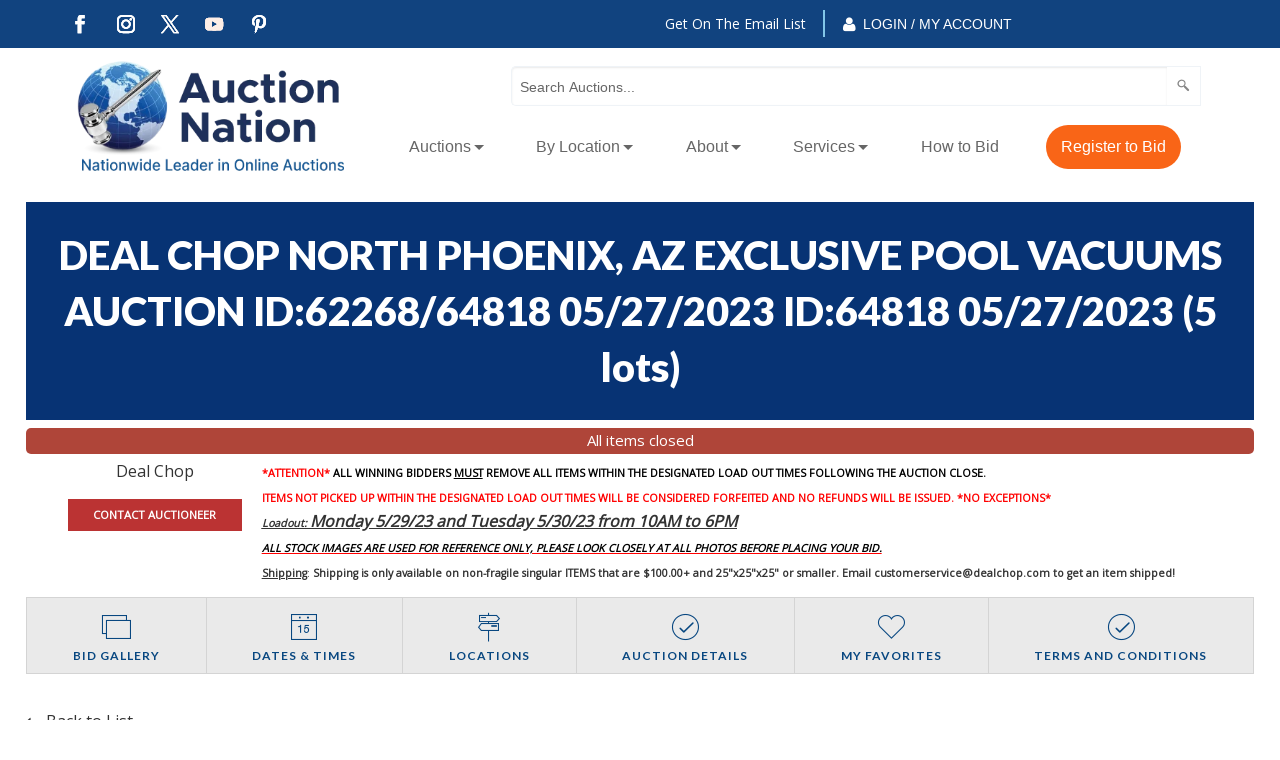

--- FILE ---
content_type: text/html; charset=UTF-8
request_url: https://online.auctionnation.com/auction/64818/item/tested-smorobot-tank-x11-cordless-robotic-pool-cleaner-with-over-210-mins-and-powerful-suction-pool-vacuum-with-intelligent-path-planning-walls-and-waterline-cleaning-for-inground-pools-up-to-4100-sqft-retail-850tested-6824313/
body_size: 10524
content:
<!doctype html>
<html class="no-js" lang="en" ng-app="rwd">
  <head>
    <base href="/">
    <meta charset="utf-8">
    
<meta name="robots" content="index,all,follow" /><title ng-bind-html="page.title"></title>

<meta name="viewport" content="width=device-width, initial-scale=1.0, minimum-scale=1.0, user-scalable=1" />
<meta name="mobile-web-app-capable" content="yes" />
<meta name="apple-mobile-web-app-capable" content="yes" />
<meta name="apple-mobile-web-app-status-bar-style" content="black-translucent" />
<link rel="icon" href="/images/favicon.png" type="image/png" />
<link rel="apple-touch-icon" href="/images/favicon.png" type="image/png"/>    
<meta property="og:url" content="https://online.auctionnation.com/"/><meta property="og:type" content="website"/><meta property="og:title" content="Auction Nation"/><meta property="og:image" content="https://diot0a7o18hoz.cloudfront.net/images/logo-meta.png"/><meta property="og:image:width" content="762"/><meta property="og:image:height" content="400"/><meta property="og:description" content="Find Every Single Auction including online auctions and sales in every state and city that Auction Nation operates."/><link rel="stylesheet" href="https://diot0a7o18hoz.cloudfront.net/css/vendor.rev91.2.css" />
<link rel="stylesheet" href="https://diot0a7o18hoz.cloudfront.net/css/app-an.rev91.2.css" />
<script src="https://diot0a7o18hoz.cloudfront.net/js/vendor.rev91.2.js"></script>
<script src="https://diot0a7o18hoz.cloudfront.net/js/app.rev91.2.js"></script>
<script src="https://diot0a7o18hoz.cloudfront.net/js/rwdconfig.rev91.2.js"></script>
<!-- Reddit Conversion Pixel -->
<script>
var i=new Image();i.src="https://alb.reddit.com/snoo.gif?q=CAAHAAABAAoACQAAAAAEK1FJAA==&s=dtYA0I2weYphfm16olg5liaTcqPE_whrb5SGvOqWOvs=";
</script>
<noscript>
<img height="1" width="1" style="display:none"
src="https://alb.reddit.com/snoo.gif?q=CAAHAAABAAoACQAAAAAEK1FJAA==&s=dtYA0I2weYphfm16olg5liaTcqPE_whrb5SGvOqWOvs="/>
</noscript>
<!-- DO NOT MODIFY -->
<!-- End Reddit Conversion Pixel -->
<!-- Twitter universal website tag code -->
<script>
!function(e,t,n,s,u,a){e.twq||(s=e.twq=function(){s.exe?s.exe.apply(s,arguments):s.queue.push(arguments);
},s.version="1.1",s.queue=[],u=t.createElement(n),u.async=!0,u.src="//static.ads-twitter.com/uwt.js",
a=t.getElementsByTagName(n)[0],a.parentNode.insertBefore(u,a))}(window,document,"script");
// Insert Twitter Pixel ID and Standard Event data below
twq("init","nybg5");
twq("track","PageView");
</script>
<!-- End Twitter universal website tag code -->
<!-- Pinterest -->
<script type="text/javascript">
!function(e){if(!window.pintrk){window.pintrk=function(){window.pintrk.queue.push(Array.prototype.slice.call(arguments))};var n=window.pintrk;n.queue=[],n.version="3.0";var t=document.createElement("script");t.async=!0,t.src=e;var r=document.getElementsByTagName("script")[0];r.parentNode.insertBefore(t,r)}}("https://s.pinimg.com/ct/core.js");
pintrk("load","2620569521211");
pintrk("page");
</script>
<noscript>
<img height="1" width="1" style="display:none;" alt=""
src="https://ct.pinterest.com/v3/?tid=2620569521211&noscript=1" />
</noscript>
<!-- End Pinterest -->
<!-- LinkedIn -->
<script type="text/javascript">
_linkedin_data_partner_id = "92238";
</script><script type="text/javascript">
(function(){var s = document.getElementsByTagName("script")[0];
var b = document.createElement("script");
b.type = "text/javascript";b.async = true;
b.src = "https://snap.licdn.com/li.lms-analytics/insight.min.js";
s.parentNode.insertBefore(b, s);})();
</script>
<noscript>
<img height="1" width="1" style="display:none;" alt="" src="https://dc.ads.linkedin.com/collect/?pid=92238&fmt=gif" />
</noscript>
<!-- End LinkedIn -->
<!-- Bing -->
<script>(function(w,d,t,r,u){var f,n,i;w[u]=w[u]||[],f=function(){var o={ti:"5825039"};o.q=w[u],w[u]=new UET(o),w[u].push("pageLoad")},n=d.createElement(t),n.src=r,n.async=1,n.onload=n.onreadystatechange=function(){var s=this.readyState;s&&s!=="loaded"&&s!=="complete"||(f(),n.onload=n.onreadystatechange=null)},i=d.getElementsByTagName(t)[0],i.parentNode.insertBefore(n,i)})(window,document,"script","//bat.bing.com/bat.js","uetq");</script><noscript><img src="//bat.bing.com/action/0?ti=5825039&Ver=2" height="0" width="0" style="display:none; visibility: hidden;" /></noscript>
<!-- End Bing -->
<!-- Start Alexa Certify Javascript -->
<script type="text/javascript">
_atrk_opts = { atrk_acct:"aoB5u1hNdI20fn", domain:"auctionnation.com",dynamic: true};
(function() { var as = document.createElement("script"); as.type = "text/javascript"; as.async = true; as.src = "https://certify-js.alexametrics.com/atrk.js"; var s = document.getElementsByTagName("script")[0];s.parentNode.insertBefore(as, s); })();
</script>
<noscript><img src="https://certify.alexametrics.com/atrk.gif?account=aoB5u1hNdI20fn" style="display:none" height="1" width="1" alt="" /></noscript>
<!-- End Alexa Certify Javascript --><!-- AN Google Tag Manager --><script async src="https://www.googletagmanager.com/gtag/js?id=G-X6TEDT4P2H"></script> <script> window.dataLayer = window.dataLayer || []; function gtag(){dataLayer.push(arguments);} gtag("js", new Date()); gtag("config", "G-X6TEDT4P2H"); </script><!-- End AN Google Tag Manager -->
<!-- AM Google Tag Manager -->
<script>(function(w,d,s,l,i){w[l]=w[l]||[];w[l].push({"gtm.start":
new Date().getTime(),event:"gtm.js"});var f=d.getElementsByTagName(s)[0],
j=d.createElement(s),dl=l!="dataLayer"?"&l="+l:"";j.async=true;j.src=
"https://www.googletagmanager.com/gtm.js?id="+i+dl;f.parentNode.insertBefore(j,f);
})(window,document,"script","dataLayer","GTM-562C9FN");</script>
<!-- End Google Tag Manager -->  <script type="text/javascript">
  (function(i,s,o,g,r,a,m){i["GoogleAnalyticsObject"]=r;i[r]=i[r]||function(){
  (i[r].q=i[r].q||[]).push(arguments)},i[r].l=1*new Date();a=s.createElement(o),
  m=s.getElementsByTagName(o)[0];a.async=1;a.src=g;m.parentNode.insertBefore(a,m)
  })(window,document,"script","//www.google-analytics.com/analytics.js","ga");
  
  ga("send", "pageview");
  </script>
<!-- Meta Pixel Code --> 
<script> 
!function(f,b,e,v,n,t,s) 
{if(f.fbq)return;n=f.fbq=function(){n.callMethod? 
n.callMethod.apply(n,arguments):n.queue.push(arguments)}; 
if(!f._fbq)f._fbq=n;n.push=n;n.loaded=!0;n.version="2.0"; 
n.queue=[];t=b.createElement(e);t.async=!0; 
t.src=v;s=b.getElementsByTagName(e)[0]; 
s.parentNode.insertBefore(t,s)}(window, document,"script", 
"https://connect.facebook.net/en_US/fbevents.js"); 
fbq("init", "3235722579977859"); 
fbq("track", "PageView"); 
</script> 
<noscript><img height="1" width="1" style="display:none" 
src="https://www.facebook.com/tr?id=3235722579977859&ev=PageView&noscript=1" 
/></noscript> 
<!-- End Meta Pixel Code -->  <jsonld></jsonld>
  </head>
  <body>
  <style>
    [ng\:cloak], [ng-cloak], [data-ng-cloak], [x-ng-cloak], .ng-cloak, .x-ng-cloak {
      display: none !important;
    }
    .no-js & ul {
      display: none;
    }
    [data-responsive-menu] ul {
      display: none;
    }
  </style>
    <script type="text/javascript">
      // Global variables

      var notice_msg = '';
      var error_msg = '';
      var gtranslate_lang = ["en","es","fr","zh-CN","zh-TW"];
      var app_version = '91.2';

      
      var config = {};
      config.company_name = 'Auction Nation';
      config.homepage_title = 'Real Estate Auctions | Residential | Foreclosure Sales';
      config.searchpage_title = '[search_query] House Auctions | Foreclosure Sales';
      config.itempage_title = '[item_title] Auction';
      config.allitems_title = '[search_query] House Auctions | Foreclosure Sales';
      config.pastsales_title = '[search_query] House Auctions | Foreclosure Sales';
      config.featured_title = '[search_query] House Auctions | Foreclosure Sales';
      config.classifieds_title = '[search_query] House Auctions | Foreclosure Sales';
      config.staticpage_title = '[page_title]';
      config.areaservedpage_title = '[city_state] House Auctions | Foreclosure Sales | Local House Auctions';
      config.rwd_loginpage_title = 'Login';
      config.rwd_register_title = 'Register';
      config.rwd_contactus_title = 'Contact US';
      config.rwd_affiliate_directory_title = 'Affiliates';
      config.hide_address = true;
      config.hide_search = false;
      config.hide_pictures = false;
      config.enable_sms_notifications = false;
      config.sms_use_phone = false;
      config.enable_county_information_in_address = false;
      config.use_customer_number = '1';
      config.constant_contact_api_key = '';
      config.constant_contact_list_ids = [];
      config.mail_chimp_api_key = '';
      config.mail_chimp_list_ids = [];
      config.vertical_respnse_api_key = '';
      config.vertical_response_list_ids = [];
      config.emma_api_key = '1';
      config.emma_list_ids = {"3099256":"Master List"};
      config.phplist_ids = [];
      config.pusher_api_key = 'bb8f8c0919a1ec6ee7c2';
      config.pusher_domain = 'online.auctionnation.com';
      config.pusher_cluster = 'us3';
      config.domain_name = 'online.auctionnation.com';
      config.secure_url = 'https://online.auctionnation.com/';
      config.customers_identity = '1';
      config.force_increment_for_proxy = '';
      config.google_remarketing_tag_conversion_id = '';
      config.google_analytics_id = "UA-20423203-5";
      config.hide_registration_fields = {"company_name":false,"address_2":false,"county":true,"phone2":true,"confirm_email":true,"cell_number":false,"fax":true,"country":false,"heard_about_from":false,"same_as_above":false,"ship_address":false,"ship_address2":false,"ship_city":false,"ship_state":false,"ship_zip":false,"ship_country":false,"ship_residential":false};
      config.buyer_self_pickup = "1";
      config.google_tag_manager = true;
      config.ga_event_tracking = false;
      config.ga_bid_event_percentage = false;
      config.password_requirements = {"password_min_length":5,"password_min_lowercase":1,"password_min_uppercase":1,"password_min_numbers":1,"password_min_special":false};
      config.username_restrictions = {"username_min_length":0,"username_max_length":0,"username_min_numbers":false,"username_min_letters":0,"username_min_special":false,"username_characters":""};
      config.facebook_pixel_enabled = true;
      config.tracking_events = {"google":{"login_regiterBtn":["ga(\"send\", \"event\", \"Register\", \"Click\", \"null\");"],"register_complete":["ga(\"send\", \"event\", \"Register Complete\", \"Click\", \"null\");"],"register_cancel":["ga(\"send\", \"event\", \"Register Cancel\", \"Click\", \"null\");"],"email_signup":["ga(\"send\", \"event\", \"EmailSignup\", \"Click\", \"null\");"]},"facebook":{"login_regiterBtn":[],"register_complete":["fbq(\"track\", \"CompleteRegistration\");"],"register_cancel":["fbq(\"track\", \"CancelRegistration\");"],"email_signup":["fbq(\"track\", \"Lead\");"]}};
      
      config.default_gateway =  'AuthDotNet';
      config.stripe_key = 'pk_test_WMnXzGXonsQhfFb1ZiB4h0vm';
      config.js_authnet_gateway =  'https://js.authorize.net/v1/Accept.js';
      config.js_eway_gateway =  'https://api.ewaypayments.com/JSONP/v3/js';
      config.js_stripe_gateway =  'https://js.stripe.com/v2/';
      config.authorizenet_api_login_id = '';
      config.authorizenet_public_client_key = '';
      config.disable_credit_card = '';
      config.allow_registration_without_cc = '1';
      config.braintree_active = '';
      config.braintree_client_gateway = 'https://js.braintreegateway.com/web/3.11.0/js/client.min.js';
      config.braintree_hosted_gateway = 'https://js.braintreegateway.com/web/3.11.0/js/hosted-fields.min.js';
      config.beanstream_active = false;
  
      config.auctionlist_perpage_options = [10,12,14,16,18];
      config.default_sort = "sequence_number ASC, lot_number ASC";
      config.auction_custom_locations = [];
      config.landing_url = 'https://www.auctionnation.com';
      config.item_badges = false;
      config.rwd_detail_tabsview = true;
      config.enable_pre_deposits = false;
      config.affiliate_dropdown_dynamic = true;
      config.allowedCountries = [13,38,153,226];
      config.default_country = '226';
      config.recaptcha_config = {"site_key":"6LdOAG0UAAAAAP5GBWm67Vb2cKna5sG3oyiToUI_","secret_key":"6LdOAG0UAAAAAG5HXgnzbaYbzZXXtf7fX6g9LaDd","api_url":"https:\/\/www.google.com\/recaptcha\/api\/siteverify"};
      config.auctionslist_view = 'listview-a';
      config.homepage_subscribe = true;
      config.override_image_str = '-an';
      config.hide_classifieds_allitems = '1';
      config.gdpr_compliance = false;
      
      var lang = {};
      lang.search_placeholder = 'Search by keyword or item number...';
      lang.item_label = '';
      lang.searchpage_search_title = 'Items from our current auctions';
      lang.searchpage_pastsales_title = 'Items from our past sales';
      lang.searchpage_classifieds_title = 'Items from our current sales';
      lang.searchpage_featured_title = 'Items from our hot deals';

      lang.hosted_fields_empty = 'Credit card fields are empty! Please fill them.';
      lang.hosted_fields_invalid_field = 'Please enter a valid %s';
      lang.pusher_warning_msg = 'There was some problem connecting to server. Application is trying to reconnect. Please check your internet connectivity.';
      lang.home_meta_description = 'Find Every Single Auction including online auctions and sales in every state and city that Auction Nation operates.';
      lang.home_meta_keywords = 'auction nation, phoenix auctions, online auto auction, auction, auctions';

      var current_user = parseInt('0', 10);
      var is_admin = '';
      var show_customer_info = true;
      var auction_types = {};
      auction_types.DUTCH_AUCTION_ID = 22;

      var statesConfig = {}; // Global object to store states definitions

      function parseQueryString(qstr){
        var query = {};
        var a = qstr.substring(1).split('&');
        for (var i = 0; i < a.length; i++) {
            var b = a[i].split('=');
            query[decodeURIComponent(b[0])] = decodeURIComponent(b[1] || '');
        }
        return query;
      }

      String.prototype.capitalize = function() {
        return this.replace(/(?:^|\s)\S/g, function(a) { return a.toUpperCase(); });
      };

      String.prototype.indexOfInsensitive = function (s, b) {
        return this.toLowerCase().indexOf(s.toLowerCase(), b);
      }

      String.prototype.replaceAll = function(find, replace) {
        return this.replace(new RegExp(find, 'g'), replace);
      }

      // ucs-2 string to base64 encoded ascii
      function utoa(str) {
        try{
        return window.btoa(unescape(encodeURIComponent(str))).replace(new RegExp('=', 'g'), '');
        }
        catch(e){
          return str;
        }
      }
      // base64 encoded ascii to ucs-2 string
      function atou(str) {
        try{
        return decodeURIComponent(escape(window.atob(str)));
        }
        catch(e){
          return str;
        }
      }
      
      function includeJS(filename){
        var head = document.getElementsByTagName('head')[0];

        var script = document.createElement('script');
        script.src = filename;
        script.type = 'text/javascript';

        head.appendChild(script)
      }

      //    jscookie('mine', 'data', 5*60*1000)  -- write data to cookie named mine that lasts for five minutes
      //    jscookie('mine')                     -- read the cookie that was just set, function result will be 'data'
      //    jscookie('mine', '', -1)             -- delete the cookie
      jscookie = function(name, value, ms){
        if(arguments.length < 2){
          // read cookie
          var cookies = document.cookie.split(';');
          for(var i = 0;i < cookies.length;i++){
            var c = cookies[i].replace(/^\s+/, '');
            if(c.indexOf(name + '=') === 0){
              return decodeURIComponent(c.substring(name.length + 1).split('+').join(' '));
            }
          }
          return null;
        }
        // write cookie
        var date = new Date();
        date.setTime(date.getTime() + ms);
        document.cookie = name + '=' + encodeURIComponent(value) + (ms ? ';expires=' + date.toGMTString() : '') + ';path=/';
      };

      var authnetCC = {};

      function AddCCresponseHandler(response) {
        authnetCC = {};
        if(response.messages.resultCode === 'Error'){
          authnetCC.error = '';
          for (var i = 0; i < response.messages.message.length; i++) {
              authnetCC.error += response.messages.message[i].text + '<br/>';
              $('#ccresponsetrigger').data('response', '0');
          }
        }
        else{
          authnetCC.dataDescriptor =  response.opaqueData.dataDescriptor;
          authnetCC.dataValue = response.opaqueData.dataValue;
          $('#ccresponsetrigger').data('response', '1');
        }
      }
      
      function getCookie(cname) {
        var name = cname + "=";
        var decodedCookie = decodeURIComponent(document.cookie);
        var ca = decodedCookie.split(';');
        for(var i = 0; i < ca.length; i++) {
            var c = ca[i];
            while (c.charAt(0) == ' ') {
                c = c.substring(1);
            }
            if (c.indexOf(name) == 0) {
                return c.substring(name.length, c.length);
            }
        }
        return "";
      }
      if(config.gdpr_compliance){
      var domain = 'https://online.auctionnation.com/';
      window.addEventListener("load", function(){
        var user = getCookie('gdpr_accepted');
        if (user == "" && typeof(window.cookieconsent) !== 'undefined') {
          window.cookieconsent.initialise({
              "compliance": {
                  'info': '<div class="cc-compliance">{{dismiss}}</div>',
                  'opt-in': '<div class="cc-compliance cc-highlight">{{allow}}{{dismiss}}</div>',
                  'opt-out': '<div class="cc-compliance cc-highlight">{{deny}}{{dismiss}}</div>'
              },            
              "palette": {
                "popup": {
                  "background": "#084783"
                },
                "button": {
                  "background": "#FE4F00"
                }
              },
              "content": {
                "message": "This website uses cookies to ensure you get the best experience on our website. By allowing cookies, you acknowledge that you have read and understand our",
                "link": "Privacy Policy",
                "href": domain + "privacy.html",
                "allow" : "Allow Cookies",
                "dismiss" : "x"
              },
              "type": "opt-in",
              onStatusChange: function(status, chosenBefore) {
                var type = this.options.type;
                var didConsent = this.hasConsented();

                if (type == 'opt-in' && didConsent && status == 'allow') {
                    var interval = setInterval(function() {
                      if(document.getElementsByClassName("cc-revoke")[0].style.display == ''){
                         document.getElementsByClassName("cc-revoke")[0].style.display = "none";
                         clearInterval(interval);
                     }   
                    }, 1);
                    var expDays = 30;
                    var d = new Date();
                    d.setTime(d.getTime() + (expDays * 24 * 60 * 60 * 1000));
                    var expires = "expires="+d.toUTCString();
                    document.cookie = "gdpr_accepted" + "=" + true + ";" + expires + ";path=/";
                }
              }
          })
        }
      });
     }
    </script> 
        <style>

</style>
<header class="" ng-hide ng-if="show_header_footer" ng-cloak>
	<div class="an_header">
		<div class="header_top_wrapper">
			<div class="header_top_content_wrapper row no-padding-left no-padding-right">
				<div class="header_list_wrapper columns small-12 medium-6 show-for-large no-padding-left">
					<ul class="social_media_icons_list">
						<li class="facebook"><a href="https://www.facebook.com/auctionnation" title="Follow on Facebook" target="_blank"></a></li>
						<li class="instagram"><a href="https://instagram.com/auctionnation" title="Follow on Instagram" target="_blank"></a></li>
						<li class="twitter"><a href="https://twitter.com/AuctionNation" title="Follow on X" target="_blank"></a></li>
						<li class="youtube"><a href="https://www.youtube.com/user/AuctionNation?feature=watch" title="Follow on Youtube" target="_blank"></a></li>
						<li class="pinterest"><a href="https://pinterest.com/auctionnation/" title="Follow on Pinterest" target="_blank"></a></li>
					</ul>
				</div>
				<div class="header_right_wrapper columns small-12 medium-12 large-6 no-padding-right">
					<div class="login-text-div">
						<div class="text_inner_wrapper et_pb_with_border">
							<div class="text_inner"><a href="https://auctionnation.com/newsletter/">Get On The Email List</a></div>
						</div>
						<div class="account_outer_wrapper">
							<div class="account_wrapper">
								<div class="user_icon_wrapper main_blurb_image">
									<span class="image_wrap"><span class=""><i class="fa fa-user" aria-hidden="true"></i></span> </span>
								</div>
								<div class="login_text">
									<span><h6 class=""><a href="/login/">	Login / My Account</a></h6></span>
								</div>
							</div>
						</div>
					</div>
				</div>
			</div>
		</div>
		<div class="header_content_wrapper">
			<div class="row  no-padding et_pb_row">
				<div class="columns small-6 medium-6 large-3 no-padding-left no-padding-right">
					<a href="https://www.auctionnation.com"><span class="et_pb_image_wrap"><img src="https://diot0a7o18hoz.cloudfront.net/images/an-logo.png" alt="Auction Nation" /></span></a>
				</div>
				<div class="columns small-6 medium-6 large-9 no-padding-left no-padding-right horizontal-menu-wrapper">
					<div class="row no-padding no-margin">
						<div class="columns medium-2 large-2"></div>
						<div class="columns small-12 medium-10 large-10 search-bar-div-large no-padding-right"><div class="columns small-12 search-bar-div-large no-padding-right"><form method="POST" action="/itemlist/allaction" class="header_form"><div class="input-group"><input class="input-group-field header_search_field" name="search_string" placeholder="Search Auctions..." type="text"><div class="input-group-button search-button header-search-icon"><button class="button search-button-image" type="submit"></button></div></div></form></div></div>
						<div class="columns small-12 show-for-large">
							<!-- <div class="inner top-bar">
								<li><a href="https://auctionnation.com/auctions/">Auctions</a><ul class="menu vertical"><li><a href=https://auctionnation.com/auctions/>All Auctions</a></li><li><a href=https://auctionnation.com/auctions/business-liquidations/>Business Liquidations</a></li><li><a href=https://auctionnation.com/auctions/overstock-and-store-returns/>Overstock & Store Returns</a></li><li><a href=https://auctionnation.com/auctions/jewelry/>Jewelry</a></li><li><a href=https://auctionnation.com/auctions/coins/>Collectible Coins & Currency</a></li><li><a href=https://auctionnation.com/auctions/specialty-items/>Specialty Items</a></li><li><a href=https://auctionnation.com/auctions/sports-memorabilia/>Sports Memorabilia</a></li></ul></li><li><a href="https://auctionnation.com/auctions/">By Location</a><ul class="menu vertical"><li><a href=https://auctionnation.com/auctions/arizona/>Arizona</a></li><li><a href=https://auctionnation.com/auctions/california/>California</a></li><li><a href=https://auctionnation.com/auctions/texas/>Texas</a></li><li><a href=https://auctionnation.com/auctions/colorado/>Colorado</a></li><li><a href=https://auctionnation.com/auctions/florida/>Florida</a></li><li><a href=https://auctionnation.com/auctions/georgia/>Georgia</a></li><li><a href=https://auctionnation.com/auctions/idaho/>Idaho</a></li><li><a href=https://auctionnation.com/auctions/illinois/>Illinois</a></li><li><a href=https://auctionnation.com/auctions/indiana/>Indiana</a></li><li><a href=https://auctionnation.com/auctions/michigan/>Michigan</a></li><li><a href=https://auctionnation.com/auctions/nevada/>Nevada</a></li><li><a href=https://auctionnation.com/auctions/north-carolina/>North Carolina</a></li><li><a href=https://auctionnation.com/auctions/ohio/>Ohio</a></li><li><a href=https://auctionnation.com/auctions/oklahoma/>Oklahoma</a></li><li><a href=https://auctionnation.com/auctions/pennsylvania/>Pennsylvania</a></li><li><a href=https://auctionnation.com/auctions/tennessee/>Tennessee</a></li><li><a href=https://auctionnation.com/auctions/utah/>Utah</a></li><li><a href=https://auctionnation.com/auctions/wisconsin/>Wisconsin</a></li><li><a href=https://auctionnation.com/auctions/washington/>Washington</a></li></ul></li><li><a href="https://online.auctionnation.com/login/">Login</a></li><li><a href="https://auctionnation.com/about/">About</a><ul class="menu vertical"><li><a href=https://auctionnation.com/about/#testimonials>Testimonials</a></li><li><a href=https://auctionnation.com/contact/#locations-and-hours>Locations & Hours</a></li><li><a href=https://auctionnation.com/faqs/>FAQs</a></li><li><a href=https://auctionnation.com/contact/>Contact</a></li></ul></li><li><a href="https://auctionnation.com/services/">Services</a><ul class="menu vertical"><li><a href=https://auctionnation.com/services/>All Services</a></li><li><a href=https://auctionnation.com/services/liquidate-your-business/>Liquidate Your Business</a></li></ul></li><li><a href="https://auctionnation.com/how-to-bid/">How to Bid</a></li>								</div> inner top-bar ended here-->
							</div>
							<!-- column small-12 ended  -->
			<!-- web menu -->
						<div class="columns small-12 top-bar-wrapper no-padding-right show-for-large">
							<div class="top-bar no-padding-right">
								<div class="columns small-12 medium-12 large-12">
									<ul class="dropdown menu vertical large-horizontal" data-responsive-menu="drilldown large-dropdown" data-closing-time="0" data-submenu-toggle="true">
											<li role="menuitem" ><a href="https://auctionnation.com/auctions/">Auctions</a><ul class="menu vertical"><li><a href=https://auctionnation.com/auctions/>All Auctions</a></li><li><a href=https://auctionnation.com/auctions/business-liquidations/>Business Liquidations</a></li><li><a href=https://auctionnation.com/auctions/overstock-and-store-returns/>Overstock & Store Returns</a></li><li><a href=https://auctionnation.com/auctions/jewelry/>Jewelry</a></li><li><a href=https://auctionnation.com/auctions/coins/>Collectible Coins & Currency</a></li><li><a href=https://auctionnation.com/auctions/specialty-items/>Specialty Items</a></li><li><a href=https://auctionnation.com/auctions/sports-memorabilia/>Sports Memorabilia</a></li></ul></li><li role="menuitem" ><a href="https://auctionnation.com/auctions/">By Location</a><ul class="menu vertical"><li><a href=https://auctionnation.com/auctions/arizona/>Arizona</a><ul class="menu vertical"><li><a href=https://auctionnation.com/auctions/phoenix/>Phoenix</a></li><li><a href=https://auctionnation.com/auctions/glendale/>Glendale</a></li><li><a href=https://auctionnation.com/auctions/mesa/>Mesa</a></li><li><a href=https://auctionnation.com/auctions/tempe/>Tempe</a></li><li><a href=https://auctionnation.com/auctions/peoria/>Peoria</a></li></ul></li><li><a href=https://auctionnation.com/auctions/california/>California</a></li><li><a href=https://auctionnation.com/auctions/texas/>Texas</a></li><li><a href=https://auctionnation.com/auctions/colorado/>Colorado</a></li><li><a href=https://auctionnation.com/auctions/florida/>Florida</a></li><li><a href=https://auctionnation.com/auctions/georgia/>Georgia</a></li><li><a href=https://auctionnation.com/auctions/idaho/>Idaho</a></li><li><a href=https://auctionnation.com/auctions/illinois/>Illinois</a></li><li><a href=https://auctionnation.com/auctions/indiana/>Indiana</a></li><li><a href=https://auctionnation.com/auctions/michigan/>Michigan</a></li><li><a href=https://auctionnation.com/auctions/nevada/>Nevada</a></li><li><a href=https://auctionnation.com/auctions/north-carolina/>North Carolina</a></li><li><a href=https://auctionnation.com/auctions/ohio/>Ohio</a></li><li><a href=https://auctionnation.com/auctions/oklahoma/>Oklahoma</a></li><li><a href=https://auctionnation.com/auctions/pennsylvania/>Pennsylvania</a></li><li><a href=https://auctionnation.com/auctions/tennessee/>Tennessee</a></li><li><a href=https://auctionnation.com/auctions/utah/>Utah</a></li><li><a href=https://auctionnation.com/auctions/wisconsin/>Wisconsin</a></li><li><a href=https://auctionnation.com/auctions/washington/>Washington</a></li></ul></li><li role="menuitem" ><a href="https://auctionnation.com/about/">About</a><ul class="menu vertical"><li><a href=https://auctionnation.com/about/#testimonials>Testimonials</a></li><li><a href=https://auctionnation.com/contact/#locations-and-hours>Locations & Hours</a></li><li><a href=https://auctionnation.com/faqs/>FAQs</a></li><li><a href=https://auctionnation.com/contact/>Contact</a></li></ul></li><li role="menuitem" ><a href="https://auctionnation.com/services/">Services</a><ul class="menu vertical"><li><a href=https://auctionnation.com/services/>All Services</a></li><li><a href=https://auctionnation.com/services/liquidate-your-business/>Liquidate Your Business</a></li></ul></li><li role="menuitem" ><a href="https://auctionnation.com/how-to-bid/">How to Bid</a></li>													<li ng-click="openCartModal()" ng-if="cart.total_items > 0" class="shopping-cart">
															<i class="fa fa-shopping-cart"></i>
															<span class="cart-badge">{{cart.total_items}}</span>
													</li>
																											<li><a href="/register/" class="btn-reg show-for-large">Register to Bid</a></li>
													     
									</ul>
									</div>
								</div>
							</div>
						</div>
						<!-- Mobile menu -->
						<div class="columns small-12 top-bar-wrapper no-padding-right hide-for-large">
							<div class="top-bar no-padding-right">
								<div class="columns small-12 top-bar-wrapper no-padding-right hide-for-large reg-btn-small-wrapper"><div class="reg-btn-small"><div><a href="/register/" class="btn-reg">Register to Bid</a></div></div></div>								<div class="columns small-12 medium-12 large-12 toggle-icon-wrapper">
									<div data-responsive-toggle="main-menu" data-hide-for="large"><span class="menu-toggle-icon" data-toggle="main-menu"><i class="fa fa-bars" aria-hidden="true"></i></span>	</div>
								</div>
								<div id="main-menu" class="columns small-12 medium-12 large-12">
									<ul class="vertical menu accordion-menu" data-accordion-menu  data-closing-time="0" data-closing-time="0">
										<li role="menuitem" ><a href="https://auctionnation.com/auctions/">Auctions</a><ul class="menu vertical nested"><li><a class="" href=https://auctionnation.com/auctions/>All Auctions</a></li><li><a class="" href=https://auctionnation.com/auctions/business-liquidations/>Business Liquidations</a></li><li><a class="" href=https://auctionnation.com/auctions/overstock-and-store-returns/>Overstock & Store Returns</a></li><li><a class="" href=https://auctionnation.com/auctions/jewelry/>Jewelry</a></li><li><a class="" href=https://auctionnation.com/auctions/coins/>Collectible Coins & Currency</a></li><li><a class="" href=https://auctionnation.com/auctions/specialty-items/>Specialty Items</a></li><li><a class="" href=https://auctionnation.com/auctions/sports-memorabilia/>Sports Memorabilia</a></li></ul></li><li role="menuitem" ><a href="https://auctionnation.com/auctions/">By Location</a><ul class="menu vertical nested"><li><a class="level-2-parent" href=https://auctionnation.com/auctions/arizona/>Arizona</a><ul class="menu vertical nested"><li><a href=https://auctionnation.com/auctions/phoenix/>Phoenix</a></li><li><a href=https://auctionnation.com/auctions/glendale/>Glendale</a></li><li><a href=https://auctionnation.com/auctions/mesa/>Mesa</a></li><li><a href=https://auctionnation.com/auctions/tempe/>Tempe</a></li><li><a href=https://auctionnation.com/auctions/peoria/>Peoria</a></li></ul></li><li><a class="" href=https://auctionnation.com/auctions/california/>California</a></li><li><a class="" href=https://auctionnation.com/auctions/texas/>Texas</a></li><li><a class="" href=https://auctionnation.com/auctions/colorado/>Colorado</a></li><li><a class="" href=https://auctionnation.com/auctions/florida/>Florida</a></li><li><a class="" href=https://auctionnation.com/auctions/georgia/>Georgia</a></li><li><a class="" href=https://auctionnation.com/auctions/idaho/>Idaho</a></li><li><a class="" href=https://auctionnation.com/auctions/illinois/>Illinois</a></li><li><a class="" href=https://auctionnation.com/auctions/indiana/>Indiana</a></li><li><a class="" href=https://auctionnation.com/auctions/michigan/>Michigan</a></li><li><a class="" href=https://auctionnation.com/auctions/nevada/>Nevada</a></li><li><a class="" href=https://auctionnation.com/auctions/north-carolina/>North Carolina</a></li><li><a class="" href=https://auctionnation.com/auctions/ohio/>Ohio</a></li><li><a class="" href=https://auctionnation.com/auctions/oklahoma/>Oklahoma</a></li><li><a class="" href=https://auctionnation.com/auctions/pennsylvania/>Pennsylvania</a></li><li><a class="" href=https://auctionnation.com/auctions/tennessee/>Tennessee</a></li><li><a class="" href=https://auctionnation.com/auctions/utah/>Utah</a></li><li><a class="" href=https://auctionnation.com/auctions/wisconsin/>Wisconsin</a></li><li><a class="" href=https://auctionnation.com/auctions/washington/>Washington</a></li></ul></li><li role="menuitem" ><a href="https://auctionnation.com/about/">About</a><ul class="menu vertical nested"><li><a class="" href=https://auctionnation.com/about/#testimonials>Testimonials</a></li><li><a class="" href=https://auctionnation.com/contact/#locations-and-hours>Locations & Hours</a></li><li><a class="" href=https://auctionnation.com/faqs/>FAQs</a></li><li><a class="" href=https://auctionnation.com/contact/>Contact</a></li></ul></li><li role="menuitem" ><a href="https://auctionnation.com/services/">Services</a><ul class="menu vertical nested"><li><a class="" href=https://auctionnation.com/services/>All Services</a></li><li><a class="" href=https://auctionnation.com/services/liquidate-your-business/>Liquidate Your Business</a></li></ul></li><li role="menuitem" ><a href="https://auctionnation.com/how-to-bid/">How to Bid</a></li>											<li ng-click="openCartModal()" ng-if="cart.total_items > 0" class="shopping-cart">
													<i class="fa fa-shopping-cart"></i>
													<span class="cart-badge">{{cart.total_items}}</span>
											</li>
																							<li><a href="/register/" class="btn-reg">Register to Bid</a></li>
											   
									</ul>
								</div>
							</div>
						</div>
						<!-- ended mobile menu -->
					</div>
				</div>
			</div>
		</div>
	</div>
	<div class="header_content_wrapper row search-bar-mobile">
		<div class="columns small-12"><form method="POST" action="/itemlist/allaction"><div class="input-group"><input class="header_search_field input-group-field search_string" name="search_string" placeholder="Search Auctions..." type="text"><div class="input-group-button search-button header-search-icon search_string"><button class="button search-button-image" type="submit"></button></div></div></form></div>
	</div>
</header>

<script type="text/ng-template" id="cartModal.html">
    <div ng-include="'/newhome/load_angular_template/partials/cartModal'"></div>
</script>    <alert ng-if="stickyAlert.msg" type="stickyAlert.type" close="closeStickyAlert()" class="sticky"><span bind-html-unsafe="stickyAlert.msg"></span></alert>
    <div class="container" ng-cloak><ui-view></ui-view></div>
    <footer ng-hide ng-if="show_header_footer" ng-cloak>
  <div class="ann-footer">
    <div class="ann-footer-top-wrapper">
      <div class="ann-footer-column-content row">
        <div class="ann-footer-logo-details large-4">
          <div class="ann-footer-logo-details-logo">
            <a href="https://diot0a7o18hoz.cloudfront.net">
              <img width="400" height="149" src="/images/an-footer-logo.png" alt="Auction Nation">
            </a>
          </div>
          <div class="ann-footer-logo-details-desc">
            <h2>Nationwide Leader in Online Auctions</h2>
          </div>
          <div class="ann-footer-logo-details-phone">
            <span class="fa fa-phone"></span>
            <h4>(602) 516-7066</h4>
          </div>
          <div class="ann-footer-logo-details-email-address">
            <span class="fa fa-envelope"></span>
            <a href="mailto:customerservice@auctionnation.com"><h4>customerservice@auctionnation.com</h4></a>
          </div>
        </div>
        <div class="ann-footer-about columns large-2">
          <div class="ann-footer-about-heading">
            <h3>ABOUT</h3>
          </div>
          <div class="ann-footer-about-list">
            <p><a href="https://auctionnation.com/about/">About Us</a></p>
            <p><a href="https://auctionnation.com/contact/#locations">Locations & Hours</a></p>
            <p><a href="https://auctionnation.com/about/#testimonials">Testimonials</a></p>
            <p><a href="https://auctionnation.com/faqs/">FAQs</a></p>
            <p><a href="https://auctionnation.com/how-to-bid/">How to Bid</a></p>
            <p><a href="https://auctionnation.com/services/">Services</a></p>
          </div>
        </div>
        <div class="ann-footer-information columns large-3">
          <div class="ann-footer-information-heading">
            <h3>INFORMATION</h3>
          </div>
          <div class="ann-footer-information-list">
            <p><a href="https://auctionnation.com/terms-and-conditions/">Terms & Conditions</a></p>
            <p><a href="https://auctionnation.com/return-policy/">Return Policy</a></p>
            <p><a href="https://auctionnation.com/privacy-policy/">Privacy Policy</a></p>
            <p><a href="https://auctionnation.com/reserve-notice-information-and-implementation/">Reserve Notice</a></p>
            <p><a href="https://auctionnation.com/copyright-policy/">Copyright Policy</a></p>
          </div>
          <div class="ann-footer-information-emailing-list">
            <a href="https://auctionnation.com/newsletter/" class="footer-email-listing-btn" target="_blank">Get On The Email List <span>&nbsp;<i class="fa fa-caret-right" aria-hidden="true"></i></span></a>
          </div>
        </div>
        <div class="ann-footer-auctions columns large-3">
          <div class="ann-footer-auctions-heading">
            <a href="https://auctionnation.com/auctions/"><h3>AUCTIONS</h3></a>
          </div>
          <div class="ann-footer-auctions-list">
            <p><a href="https://auctionnation.com/auctions/business-liquidations/">Business Liquidations</a></p>
            <p><a href="https://auctionnation.com/auctions/overstock-and-store-returns/">Overstock & Store Returns</a></p>
          </div>
          <div class="ann-footer-auctions-register-to-bid-btn">
            <a href="https://diot0a7o18hoz.cloudfront.net/register/" class="footer-btn-reg" target="_blank">
              Register to Bid 
              <span>&nbsp;<i class="fa fa-caret-right" aria-hidden="true"></i></span>
            </a>
          </div>
          <div class="ann-footer-auctions-login-myaccount-btn">
            <span class="fa fa-user"></span>
            <span class="login-myaccount-btn"><a href="/myaccount/">Login / My Account</a></span>
          </div>
        </div>
      </div>
      <div class="ann-footer-social-and-copyright row">
        <div class="ann-footer-socials columns small-12 medium-12 large-4">
          <ul class="footer_social_media_list">
            <li class="social_icon social-facebook facebook-sprite">
              <a href="https://www.facebook.com/auctionnation" class="icon" title="Follow on Facebook" target="_blank">
              </a>
            </li>
            <li class="social_icon social-instagram instagram-sprite">
              <a href="https://instagram.com/auctionnation" class="icon" title="Follow on Instagram" target="_blank">
              </a>
            </li>
            <li class="social_icon social-twitter twitter-sprite">
              <a href="https://twitter.com/AuctionNation" class="icon" title="Follow on X" target="_blank">
              </a>
            </li>
            <li class="social_icon social-youtube youtube-sprite">
              <a href="https://www.youtube.com/user/AuctionNation?feature=watch" class="icon" title="Follow on Youtube" target="_blank">
              </a>
            </li>
            <li class="social_icon social-pinterest pinterest-sprite">
              <a href="https://pinterest.com/auctionnation/" title="Follow on Pinterest" target="_blank">
              </a>
            </li>
          </ul>
        </div>
        <div class="ann-footer-copyrights small-12 medium-12 large-8">
          <span>Copyright Auction Nation © 2024. All Rights Reserved.</span>
        </div>
      </div>
    </div>
  </div>
</footer>    <div ng-hide ng-show="show_pusher_warning_alert" ng-cloak><alert ng-if="show_pusher_warning_alert" class="info sticky topwarmsg"><span ng-bind-html="lang.pusher_warning_msg"></span></alert></div>
    <div id="loaderDiv" loader>
      <svg version="1.1" 
        class="ajax-loader" 
        xmlns="http://www.w3.org/2000/svg" 
        xmlns:xlink="http://www.w3.org/1999/xlink" 
        x="0px"
        y="0px" 
        viewBox="0 0 80 80" 
        xml:space="preserve">

      <path 
        class="loader-path" 
        d="M10,40c0,0,0-0.4,0-1.1c0-0.3,0-0.8,0-1.3c0-0.3,0-0.5,0-0.8c0-0.3,0.1-0.6,0.1-0.9c0.1-0.6,0.1-1.4,0.2-2.1
        c0.2-0.8,0.3-1.6,0.5-2.5c0.2-0.9,0.6-1.8,0.8-2.8c0.3-1,0.8-1.9,1.2-3c0.5-1,1.1-2,1.7-3.1c0.7-1,1.4-2.1,2.2-3.1
        c1.6-2.1,3.7-3.9,6-5.6c2.3-1.7,5-3,7.9-4.1c0.7-0.2,1.5-0.4,2.2-0.7c0.7-0.3,1.5-0.3,2.3-0.5c0.8-0.2,1.5-0.3,2.3-0.4l1.2-0.1
        l0.6-0.1l0.3,0l0.1,0l0.1,0l0,0c0.1,0-0.1,0,0.1,0c1.5,0,2.9-0.1,4.5,0.2c0.8,0.1,1.6,0.1,2.4,0.3c0.8,0.2,1.5,0.3,2.3,0.5
        c3,0.8,5.9,2,8.5,3.6c2.6,1.6,4.9,3.4,6.8,5.4c1,1,1.8,2.1,2.7,3.1c0.8,1.1,1.5,2.1,2.1,3.2c0.6,1.1,1.2,2.1,1.6,3.1
        c0.4,1,0.9,2,1.2,3c0.3,1,0.6,1.9,0.8,2.7c0.2,0.9,0.3,1.6,0.5,2.4c0.1,0.4,0.1,0.7,0.2,1c0,0.3,0.1,0.6,0.1,0.9
        c0.1,0.6,0.1,1,0.1,1.4C74,39.6,74,40,74,40c0.2,2.2-1.5,4.1-3.7,4.3s-4.1-1.5-4.3-3.7c0-0.1,0-0.2,0-0.3l0-0.4c0,0,0-0.3,0-0.9
        c0-0.3,0-0.7,0-1.1c0-0.2,0-0.5,0-0.7c0-0.2-0.1-0.5-0.1-0.8c-0.1-0.6-0.1-1.2-0.2-1.9c-0.1-0.7-0.3-1.4-0.4-2.2
        c-0.2-0.8-0.5-1.6-0.7-2.4c-0.3-0.8-0.7-1.7-1.1-2.6c-0.5-0.9-0.9-1.8-1.5-2.7c-0.6-0.9-1.2-1.8-1.9-2.7c-1.4-1.8-3.2-3.4-5.2-4.9
        c-2-1.5-4.4-2.7-6.9-3.6c-0.6-0.2-1.3-0.4-1.9-0.6c-0.7-0.2-1.3-0.3-1.9-0.4c-1.2-0.3-2.8-0.4-4.2-0.5l-2,0c-0.7,0-1.4,0.1-2.1,0.1
        c-0.7,0.1-1.4,0.1-2,0.3c-0.7,0.1-1.3,0.3-2,0.4c-2.6,0.7-5.2,1.7-7.5,3.1c-2.2,1.4-4.3,2.9-6,4.7c-0.9,0.8-1.6,1.8-2.4,2.7
        c-0.7,0.9-1.3,1.9-1.9,2.8c-0.5,1-1,1.9-1.4,2.8c-0.4,0.9-0.8,1.8-1,2.6c-0.3,0.9-0.5,1.6-0.7,2.4c-0.2,0.7-0.3,1.4-0.4,2.1
        c-0.1,0.3-0.1,0.6-0.2,0.9c0,0.3-0.1,0.6-0.1,0.8c0,0.5-0.1,0.9-0.1,1.3C10,39.6,10,40,10,40z"
        >

        <animateTransform
          attributeType="xml"
          attributeName="transform"
          type="rotate"
          from="0 40 40"
          to="360 40 40"
          dur="0.6s"
          repeatCount="indefinite"
        />
      </path>
    </svg>
    </div>
  </body>
</html>

--- FILE ---
content_type: text/html; charset=UTF-8
request_url: https://online.auctionnation.com/newhome/load_angular_template/itemlist/template?v=91.2
body_size: 8821
content:
  <div class="alert-box radius sticky" data-alert ng-if="flash_msg" close="closeAlertBox()" type="alert_type">
    <div class="column large-12" ng-bind-html="flash_msg"></div>
  </div>
<div class="itemlist-wrapper"  ng-hide="! show_bidgallery">
  <alert ng-if="alert.msg" type="alert.type" close="closeAlert()" class="sticky"><span bind-html-unsafe="alert.msg"></span></alert>
  <div class="row text-center"><h2 class="column main-title"><span bind-html-unsafe="auction.title"></span>&nbsp;<span ng-if="! config.disable_bid_gallery_lot_count">(<span class="item-count" ng-bind="auction.item_count"></span>)</span></h2></div>
  <div>
    <div class="row text-center  auc-status" ng-if="auc_date && (auction.auction_group_type != 15 && auction.auction_group_type != 11)">
      <div class="column label large-12 small-12" ng-class="auc_date_color">
         {{auc_date}}
      </div>
    </div> 
<div class="row top-info" ng-if="auction.affiliate_id > 0">
       <div class="column large-3 medium-3 small-12" ng-if="auction.aff_logo">
            <img ng-src="https://diot0a7o18hoz.cloudfront.net/{{::auction.aff_logo}}">
       </div>
       <div class="affiliate-info column large-2 medium-2 small-12" ng-if="auction.display_custom_text" ng-bind-html="auction.display_custom_text">
       </div>
       <div class="column large-2 medium-3 small-12">
          <div class="aff-socialicons">    
               <a ng-if="auction.social_media_sharing.facebook" href="{{::auction.social_media_sharing.facebook}}" target="_blank"><i class="fa fa-facebook-square"></i></a>
               <a ng-if="auction.social_media_sharing.googleplus" href="{{::auction.social_media_sharing.googleplus}}" target="_blank"><i class="fa fa-google-plus-square"></i></a>
               <a ng-if="auction.social_media_sharing.instagram" href="{{::auction.social_media_sharing.instagram}}" target="_blank"><i class="fa fa-instagram"></i></a>
               <a ng-if="auction.social_media_sharing.pinterest" href="{{::auction.social_media_sharing.pinterest}}" target="_blank"><i class="fa fa-pinterest-square"></i></a>
               <a ng-if="auction.social_media_sharing.youtube" href="{{::auction.social_media_sharing.youtube}}" target="_blank"><i class="fa fa-youtube-square"></i></a>
            </div>
            <div class="aff-company">{{auction.aff_company_name}}</div>
            <div class="affiliate-button">
              <a ng-if="auction.aff_email"><button class="contact-auc" name="min_bid_button" type="button" ng-click="contactus()">CONTACT AUCTIONEER</button></a>
              <a ng-if="auction.external_website" href="{{::auction.external_website}}" target="_blank"><button class="visit-web" name="min_bid_button" type="button">VISIT WEBSITE</button></a>
            </div>
       </div>
       <div class="column" ng-if="auction.description" ng-bind-html="auction.description">
       </div>
       </div>      
      
      
    <div class="row" ng-if="auction.affiliate_id == 0">   
       <div class="column" class="small-12" ng-if="auction.description" ng-bind-html="auction.description">
       </div>
    </div>
      
  </div>
  <div id="itemlist-menu" class="tabs tabs-style-topline row">
    <nav class="column large-12">
      <ul>
      <li ng-repeat="tab in itemlist_tabs" class="menu-item" ui-sref-active="tab-current" ng-if="auction.auction_group_type != 13 && auction.auction_group_type != 15 || !((auction.auction_group_type == 13 || auction.auction_group_type == 15) && tab.state == '.favorites')" ng-hide="(auction.auction_group_type == 11 && tab.state==='.date_times')">
        <a ui-sref="{{::tab.state}}({auction_id: auction.auction_id_slug})" class="{{::tab.cssClass}}" ng-if="tab.state != '.bidgallery'"><span bind-html-unsafe="tab.text"></span></a>
        <a ui-sref="{{::tab.state}}({auction_id: auction.auction_id_slug})" ng-click="backToGallery($event)" class="{{::tab.cssClass}}" ng-if="tab.state == '.bidgallery' && auction.item_count != '1'"><span bind-html-unsafe="tab.text"></span></a>
        <a ui-sref=".itemdetail({item_id: auction.item_id_slug})" class="{{tab.cssClass}}" ng-if="tab.state == '.bidgallery' && auction.item_count == '1'"><span bind-html-unsafe="tab.text"></span></a>
      </li>
      </ul>
    </nav>
  </div>
  <div ui-view class="content-wrap"></div>
</div>
<script type="text/ng-template" id="contactus.html">
  <div ng-include="'/newhome/load_angular_template/partials/contactus'"></div>
</script>
<script type="text/javascript">
  config.itemlist_title = 'Bid Gallery';
  config.itemlist_tabs = {"bid_gallery":true,"date_times":true,"locations":true,"terms_conditions":true,"categories":true,"favorites":true,"auction_videos":true,"terms_conditions_new":true};
  config.powerbid_tabs = {"power_bid":true,"date_times":true,"locations":true,"terms_conditions":true,"categories":true,"power_bid_history":true,"auction_videos":true};
  config.enable_auction_category_filter = true;
  config.live_view_closing_interval = 4;
  config.map_address = '';
  config.google_maps_key = 'AIzaSyBCZmqzPuzptZuy61xAd11fW_Lmg_ON5r8';
  config.disable_bid_gallery_lot_count = '';
  //bid confimation entries
  config.enable_bid_confirmation = true;
  config.show_premium_in_bid_confirmation = false;
  
  lang.bid_gallery_title = "Bid Gallery";
  lang.classifed_title = "Daily Deal";
  lang.bid_gallery_live_title = "List";
  lang.classifieds_title = "Items";
  lang.date_times_title = "Dates &amp; Times";
  lang.locations_title = "Locations";
  lang.terms_conditions_title = "Auction Details";
  lang.terms_conditions_title_new = "Terms and Conditions";
  lang.terms_conditions_content_new = "<p>These Terms and Conditions apply to any use of the Platform and each and every auction (\"Auction\") conducted on AuctionNation.com, or by Auction Nation, LLC or its affiliates (collectively \"Auction Nation\") on behalf of one or more sellers (each, a \"Seller\") of tangible or intangible property or goods (collectively \"Items\" and individually an \"Item\"). Persons who participate in an Auction are referred to in these Terms and Conditions as \"Users\". A User who submits the highest bid on an Auction is referred to in these Terms and Conditions as a \"Winning Bidder\". Offers or bids submitted by any User in an Auction are referred to individually as a \"Bid\" and collectively as \"Bids\". AuctionNation.com, the website auction platform and all associated tools and serves are referred to in these Terms and Conditions as the \"Platform\".<\/p>\n<p>BY USING THE PLATFORM, YOU ARE ENTERING INTO A LEGALLY BINDING AGREEMENT WITH AUCTION NATION AND ARE AGREEING TO THESE TERMS AND CONDITIONS IN THEIR ENTIRETY. IF YOU DO NOT AGREE TO THESE TERMS AND CONDITIONS IN THEIR ENTIRETY, YOU MAY NOT USE THE PLATFORM.<\/p>\n<p><strong>1. POSTPONEMENT; DISPUTES<\/strong><\/p>\n<p>Auction Nation reserves the right to postpone, extend, or cancel any Auction, bid, or items in any Auction at any time without prior notice. By using the Platform, you agree that in any dispute on or relating to the Platform or any Auction or Item or Bid, Auction Nation has the exclusive authority to make binding and non-appealable decision(s) regarding any such dispute.<\/p>\n<p><strong>2. BUYING<\/strong><\/p>\n<p><span style=\"text-decoration:underline;\">Bids.<\/span> A Bidder may request to have any bid removed prior to auction close. Auction Nation reserves the right to cancel any Bid for any reason at any time prior to the end of an Auction, or after the Auction pursuant to Auction Nation's confirmation of the purchase and sale. All Auctions are subject to confirmation by Auction Nation and\/or the Seller, meaning that the Winning Bidder's purchase of the Item(s) is subject to, and conditioned upon, Auction Nation's and\/or Seller's approval of the purchase and sale. If Auction Nation and\/or the Seller choose not to approve the purchase and sale of the Item(s), Auction Nation will refund the Deposit to the Winning Bidder.<br><\/p>\n<p><span style=\"text-decoration:underline;\">Payment.<\/span> All invoices with a total of less than $1000 will be charged to the Winning Bidder's credit card on file upon close of bidding. All invoices with a total more than $1000 will be charged a deposit of 10% (\"Deposit\") of the total invoice amount on the Winning Bidder's credit card on file, and the Winning Bidder must pay the remaining balance in full by cash or wire transfer no later than the next business day following the end of the Auction. The Deposit is non-refundable to the Winning Bidder unless Auction Nation and\/or the Seller elect not to approve the purchase and sale of the Item(s), as provided above.<\/p>\n<p><span style=\"text-decoration:underline;\">Buyer's Premium.<\/span> If the Auction page for a particular Item or Items indicates that a \"Buyer's Premium\" is in effect for the Auction, the Winning Bidder will be required to pay the Buyer's Premium, in the amount specified on the AuctionNation.com website page for a particular Item or Items, in addition to the Winning Bidder's Bid amount in accordance with the \"Payment\" section of these Terms and Conditions. <\/p>\n<p><span style=\"text-decoration:underline;\">Default.<\/span> If payment in full is not received by the end of the business day following the day on which the Auction closed, Auction Nation may cancel all Bids and charge to the Winning Bidder a relisting fee of 25% of the total unpaid invoice amount (\"Relisting Fee\") to the Winning Bidder's credit card on file. The Relisting Fee will be charged in addition to the Deposit. By placing a Bid you (A) acknowledge that the Relisting Fee is reasonable in scope and amount and adequately and appropriately compensates Auction Nation for the expense it incurs as a result of the Winning Bidder's failure to comply with the payment terms of these Terms and Conditions, and further acknowledge that Auction Nation's actual damages resulting from Winning Bidder's breach of these payment terms would be impractical and extremely difficult to calculate, (B) acknowledge that the Item or Items may be sold to another User, (C) agree to pay the Relisting Fee in accordance with this paragraph, and (D) authorize Auction Nation to charge the credit card on file in accordance with this paragraph. THERE WILL BE ABSOLUTELY NO CHARGEBACKS OR DISPUTES OF THE RELISTING FEE.<\/p>\n<p><span style=\"text-decoration:underline;\">Credit Card Authorization.<\/span> A $0.00 credit card authorization will be charged to a User's credit card on file after submitting his or her first Bid at any Auction. This authorization is a pending hold on your card and is held by the credit card company for varying lengths, but typically 24-72 hours. The payment charged to the Winning Bidder's credit card on file is separate from this authorization. A User that submits one or more Bids but is not a Winning Bidder will not be charged any amount.<\/p>\n<p><strong>3. AUCTIONS<\/strong><\/p>\n<p><span style=\"text-decoration:underline;\">Notice of Reserve.<\/span> ALL AUCTIONS ARE WITH RESERVE. Pursuant to UCC \u00a7 2-328 and applicable state law, notice is hereby given that in the event of a reserve, Auction Nation or its affiliates may implement such reserves by bidding on behalf of the seller, using one or more bidder numbers, until the lot or lots have reached a bid amount that is acceptable to the Seller. <\/p>\n<p>Notwithstanding the existence of any reserve, a Seller may accept a bid lower than any reserve price in its sole discretion.<\/p>\n<p><span style=\"text-decoration:underline;\">Counterbidding.<\/span>  Except where prohibited by applicable law, Auction Nation may counterbid on behalf of a Seller on any Item or Items.<\/p>\n<p><span style=\"text-decoration:underline;\">Interest.<\/span>  If Auction Nation has an interest in an offered Item or lot other than any commissions, including risk of removal, Seller's objection to selling an Item or lot for a particular price, or any other interest, Auction Nation may bid using one or more \"house\" bidder numbers to protect such interest.<\/p>\n<p><strong>4. ITEM REPRESENTATION<\/strong><\/p>\n<p>Descriptions, photos and any other information given by Auction Nation or any of its agents or representatives, is solely for informational purposes. Auction Nation is not responsible for inaccurate photos, descriptions or information, express or implied. Users are encouraged to view items in person, when possible, and to do their own research and due diligence prior to bidding. All items in any Auction are sold \"AS IS\", \"WHERE IS\", and \"WITH ALL FAULTS\" with no warranty, express or implied, unless otherwise stated on the Auction in express terms. <\/p>\n<p>AUCTION NATION MAKES NO REPRESENTATIONS OR WARRANTIES WHATSOEVER, EXPRESS OR IMPLIED, WITH RESPECT TO ANY AUCTION OR ITEM OR ITEMS, INCLUDING, WITHOUT LIMITATION, IMPLIED WARRANTIES OF MERCHANTABILITY, FITNESS FOR A PARTICULAR PURPOSES, TITLE AND NON-INFRINGEMENT.  EACH USER HEREBY RELEASES AUCTION NATION AND ITS REPRESENTATIVES, AFFILIATES, SUBSIDIARIES, EMPLOYEES, OFFICERS, DIRECTORS, ATTORNEYS OR AGENTS (\"REPRESENTATIVES\") FROM ANY AND ALL CLAIMS THAT SUCH USER MAY NOW HAVE OR HEREAFTER ACQUIRE AGAINST AUCTION NATION OR ANY REPRESENTATIVES FOR ANY DAMAGES, INJURY, EXPENSES, LOSSES, CLAIMS, COSTS, OR LIABILITIES ARISING FROM OR RELATED TO ANY ERROR, INFORMATION, OMISSION, ACT, OR CONDITION  AFFECTING ANY ITEM OR ITEMS IN ANY MANNER WHATSOEVER. THIS SECTION SURVIVES ANY TERMINATION OF THESE TERMS AND CONDITIONS.<\/p>\n<p><strong>5. LIMITATION OF LIABILITY<\/strong><\/p>\n<p>USERS VIEW AUCTIONS AND SUBMIT BID(S) AT THEIR OWN RISK. TO THE MAXIMUM EXTENT PERMITTED BY APPLICABLE LAW, NEITHER AUCTION NATION NOR ANY OF ITS REPRESENTATIVES SHALL UNDER ANY CIRCUMSTANCES BE LIABLE TO ANY USER (INCLUDING WINNING BIDDERS) OR THIRD PARTY FOR ANY DAMAGES, INJURY, EXPENSES, LOSSES, CLAIMS, COSTS, OR LIABILITIES ARISING FROM OR RELATED TO THE USE OF THE PLATFORM, OR PARTICIPATION AS A USER OR SELLER IN ANY AUCTION OR RELATED IN ANY WAY TO THE PLATFORM. THE FOREGOING LIMITATION OF LIABILITY EXTENDS TO ANY DIRECT, INDIRECT, INCIDENTAL, CONSEQUENTIAL, SPECIAL, PUNITIVE OR EXEMPLARY DAMAGES. THIS PARAGRAPH SURVIVES ANY TERMINATION OF THESE TERMS AND CONDITIONS.<\/p>\n<p><strong>6. INDEMNIFICATION<\/strong><\/p>\n<p>You agree to indemnify, defend, and hold Auction Nation and Auction Nation's Representatives harmless, including any and all damages, losses, costs, liabilities and legal fees, from any claim or demand made by any third party arising out of or relating to: (A) your access to or use of the Platform; (B) your violation of any third party right, including without limitation any copyright, property, or privacy right; or (C) any violation of these Terms and Conditions. Auction Nation reserves the right, at your expense, to assume the exclusive defense and control of any matter subject to this indemnification, and you agree to cooperate in such defense. You agree not to settle any matter in which you have indemnity obligations without Auction Nation's prior written consent. This paragraph survives any termination of these Terms and Conditions<\/p>\n<p><strong>7. LIMITED LICENSE<\/strong><\/p>\n<p>The Platform is owned or licensed by Auction Nation. Auction Nation grants Users a limited, transferable and revocable license to use the Platform as provided in these Terms and Conditions. Any copying, adapting, modifying, distribution, licensing, sale, transfer, display, transmission, broadcast, or other use of the Platform without Auction Nations express written consent is prohibited. Any violation by any User of these Terms and Conditions, including this paragraph, may result in immediate termination of the limited license and right to use the Platform.<\/p>\n<p><strong>8. PROHIBITED USE<\/strong><\/p>\n<p>No User may use or access the Platform, or cause or allow the Platform to be used or accessed by any third party, in any way that violates these Terms and Conditions, including any use which:<\/p>\n<ol type=\"A\">\n    <li>Violates any law;<\/li>\n    <li>Competes with Auction Nation's business, directly or indirectly, in Auction Nation\\s sole discretion;<\/li>\n    <li>Impairs the Platform or any Auction Nation property, whether through transmission of software viruses, harmful files, or excessive use;<\/li>\n    <li>Interferes with any other User's or Auction Nation's use of the Platform;<\/li>\n    <li>Threatens, harms, harasses, misleads or deceives others, including other Users or Auction Nation;<\/li>\n    <li>Solicits personal information from any User;<\/li>\n    <li>Defames any other User or Auction Nation;<\/li>\n    <li>Promotes illegal substances, pornography, discrimination or bigotry, or other information which Auction Nation determines to be harmful to the Platform or Auction Nation's business or any Users;<\/li>\n    <li>Creates any derivative works of the Platform, or any other adaptation or modification of the Platform; or<\/li>\n    <li>Attempts to gain or gains unauthorized access to the Platform in any manner whatsoever.<\/li>\n<\/ol>\n<p><strong>9. LEGAL DISPUTES<\/strong><\/p>\n<p><strong>PLEASE READ THIS SECTION CAREFULLY. IT AFFECTS YOUR RIGHTS AND WILL HAVE A SUBSTANTIAL IMPACT ON HOW CLAIMS YOU AND AUCTION NATION HAVE AGAINST EACH OTHER ARE RESOLVED.<\/strong><\/p>\n<p>You agree that any claim or dispute at law or equity that has arisen, or may arise, between you and Auction Nation (including any claim or dispute between you and a third-party agent of Auction Nation) that relates in any way to the Platform or arises out of this or previous versions of these Terms and Conditions, your use of or access to the Platform, the actions of Auction Nation or its Representatives, or any products or services sold or purchased through the Platform, will be resolved in accordance with the provisions set forth in this Legal Disputes section.<\/p>\n<ol type=\"A\">\n<li><span style=\"text-decoration:underline;\">Applicable Law.<\/span> Except to the extent preempted or inconsistent by federal law, the laws of the state of Arizona govern these Terms and Conditions and the Platform and any claim that has arisen or may arise from the same, without regard to conflict of laws principles.<\/li>\n<li><span style=\"text-decoration:underline;\">Arbitration.<\/span>  You and Auction Nation agree that any and all disputes or claims that have arisen, or may arise, between you and Auction Nation or its Representatives that relate in any way to or arise out of this or previous versions of these Terms and Conditions, your use of or access to the Platform, the actions of Auction Nation or its Representatives, or any products or services sold or purchased through the Platform shall be resolved exclusively through final and binding arbitration, rather than in court. Alternatively, you may assert your claims in small claims court, if your claims qualify and so long as the matter remains in such court and advances only on an individual (non-class, non-representative) basis. The Federal Arbitration Act governs the interpretation and enforcement of this section.\n<ol type=\"i\">\n<li>YOU AND AUCTION NATION AGREE THAT EACH OF US MAY BRING CLAIMS AGAINST THE OTHER ONLY ON AN INDIVIDUAL BASIS AND NOT AS A PLAINTIFF OR CLASS MEMBER IN ANY PURPORTED CLASS, OR REPRESENTATIVE OR PRIVATE ATTORNEY GENERAL ACTION OR PROCEEDING. UNLESS BOTH YOU AND AUCTION NATION AGREE OTHERWISE, THE ARBITRATOR MAY NOT CONSOLIDATE OR JOIN MORE THAN ONE PERSON'S OR PARTY'S CLAIMS. THE ARBITRATOR MAY AWARD RELIEF (INCLUDING MONETARY, INJUNCTIVE, AND DECLARATORY RELIEF) ONLY IN FAVOR OF THE INDIVIDUAL PARTY SEEKING RELIEF AND ONLY TO THE EXTENT NECESSARY TO PROVIDE RELIEF NECESSITATED BY THAT PARTY'S INDIVIDUAL CLAIM(S). ANY RELIEF AWARDED CANNOT AFFECT OTHER USERS. If a court decides that applicable law precludes enforcement of any of this paragraph's limitations as to a particular claim for relief, then that claim (and only that claim) must be severed from the arbitration and may be brought in court, subject to the right to appeal the court's decision. All other claims will be arbitrated.<\/li>\n<li><span style=\"text-decoration:underline;\">Procedures.<\/span> An arbitrator should apply the terms of these Terms and Conditions as a court would. All issues are for the arbitrator to decide, except for issues related to the ability or requirement to arbitrate or the scope or enforcement of this section or these Terms and Conditions. The arbitration shall be conducted by the American Arbitration Association (\"AAA\") under its rules and procedures determined by Auction Nation. The AAA's rules are available at www.adr.org.<br>\n<br>\nIf you intend to seek arbitration, you must first send to Auction Nation a written notice by certified mail specifying in detail the claim or claims you seek to arbitrate, including, without limitation, the date upon which the claim or claims were discovered, the alleged basis for such claim or claims, any and all relief sought, and any efforts prior to such written notice that were made in an effort to resolve the dispute. The notice must be sent to Auction Nation, 1 W Deer Valley Road, Ste 105 Phoenix, AZ 85027.<br>\n<br>\nIf you and Auction Nation are not able to resolve the claim or claims within 60 days of the date of Auction Nation's receipt of the written notice, you or Auction Nation may arbitrate the claim or claims. In addition to filing the appropriate forms with the AAA in accordance with its rules and procedures, you must mail a copy of the completed forms to Auction Nation. You may send a copy to Auction Nation at the following address: 1 W Deer Valley Road, Ste 105 Phoenix, AZ 85027.<br>\n<br>\nThe arbitration will be held in Maricopa County, Arizona, unless another location is mutually agreed upon. The arbitrator will determine the substance of the claim or claims in accordance with the AAA rules and regulations and applicable law. The arbitrator shall not be bound by rulings in prior arbitrations involving any other User but is bound by any prior ruling including the same User who brought the instant arbitration claim or claims. <strong>The arbitrator's award is final and binding and non-appealable, and judgment on the award rendered by the arbitrator may be entered in any court having proper jurisdiction.<\/strong><\/li>\n<li><span style=\"text-decoration:underline;\">Costs.<\/span>  All fees and costs related to any claim submitted to arbitration are governed by the AAA's rules and regulations. In any arbitration arising out of or related to these Terms and Conditions, the arbitrator shall award to the prevailing party, if any, the costs and attorneys' fees reasonably incurred by the prevailing party in connection with the arbitration. If the prevailing party won on some but not all of the claims and counterclaims, the arbitrator may award the prevailing party an appropriate percentage of the costs and attorneys' fees reasonably incurred by the prevailing party in connection with the arbitration.<\/li>\n<\/ol>\n<li><span style=\"text-decoration:underline;\">Forum.<\/span>  In the event that the above arbitration procedures are found not to apply to you or to a particular claim or claims or dispute, you agree that any claim or claims or dispute that arises or has arisen shall be subject to the exclusive jurisdiction of the state or federal courts in Maricopa County, Arizona. You and Auction Nation agree to submit to the personal jurisdiction of the courts located in Maricopa County, Arizona for purposes of litigating any such claim or claims or disputes.<\/li>\n<li><span style=\"text-decoration:underline;\">Survival.<\/span>  This section survives any termination of these Terms and Conditions.<\/li>\n<\/ol>\n<p><strong>10. AMENDMENT<\/strong><\/p>\n<p>Auction Nation may amend these Terms and Conditions at any time by posting the amended Terms and Conditions on AuctionNation.com. Such amendment may include modification, addition or removal of terms in these Terms and Conditions. Your continued access and\/or use of the Platform constitutes acceptance of any such amended Terms and Conditions. Auction Nation may also request that you accept the Terms and Conditions affirmatively through the Platform.<\/p>\n<p><strong>11. SEVERABILITY<\/strong><\/p>\n<p>Except as otherwise provided in these Terms and Conditions, if any provision of the Terms and Conditions is held to be invalid, void or for any reason unenforceable, such provision shall be struck out and shall not affect the validity and enforceability of the remaining provisions.<\/p>\n<p><strong>12. AUTHORITY<\/strong><\/p>\n<p>If you create an account or use an account on the Platform on behalf of an entity, you represent and warrant that you are authorized to act on behalf of said entity and are able to bind such entity to these Terms and Conditions. By creating an account or using such an account on the Platform, you understand that Auction Nation is relying on your representation and warranty by allowing the entity's participation in Auctions and use of the Platform.<\/p>\n<p>The creation of an account by and User for or on behalf of any other person is strictly prohibited. The use of any account by a person who is not the owner (or authorized agent, if the account is registered to an entity) of such account is strictly prohibited. Auction Nation may terminate your ability and\/or the account holder's ability to use the Platform or participate in Auctions, or cancel any Bids placed by you or the account holder (under the same account or otherwise) for violation of the terms and conditions in this section.<\/p> ";
  lang.categories_title = "Categories";
  lang.favorites_title = "My Favorites";
  lang.auction_videos_title = "Video Walkthrough";
  lang.auction_list_closing_now_long = "Auction Closing Now!";
  lang.auction_list_closing_today = "Auction Closing Today!";
  lang.auction_list_bidding_now = "Bidding Now!";
  lang.auction_list_items_closing_now = "Items closing now";
  lang.auction_list_all_items_closed = "All items closed";
  lang.auction_list_dates_to_be_announced = "Dates to be announced";
  lang.auction_list_not_started = "Online bidding on this auction starts %s";
  lang.auction_list_ends = "ends";
  lang.auction_live_bidding_starts_label = "Live Bidding Starts";
  lang.auction_live_bidding_in_progress = "Live Bidding in Progress";
  //bid confirmation entries  
  lang.bid_convenience_premium_popup = "Are you sure you want to place a [bid] bid on this item: [title]?";
  lang.bid_premium_popup = "Are you sure you want to place a [bid] bid on this item: [title]? A [buyer_premium]% buyer's premium of amount [buyer_premium_amount] applies, bringing your total purchase commitment to [total].";
  lang.bid_no_premium_popup = "Are you sure you want to place a [bid] bid on this item: [title]?";
  //live auction status 
  lang.live_auction_started = "Live auction has started";
  lang.live_auction_starts_at = "Live auction starts : ";  
  
  lang.auction_title_lots = "lots";
</script>